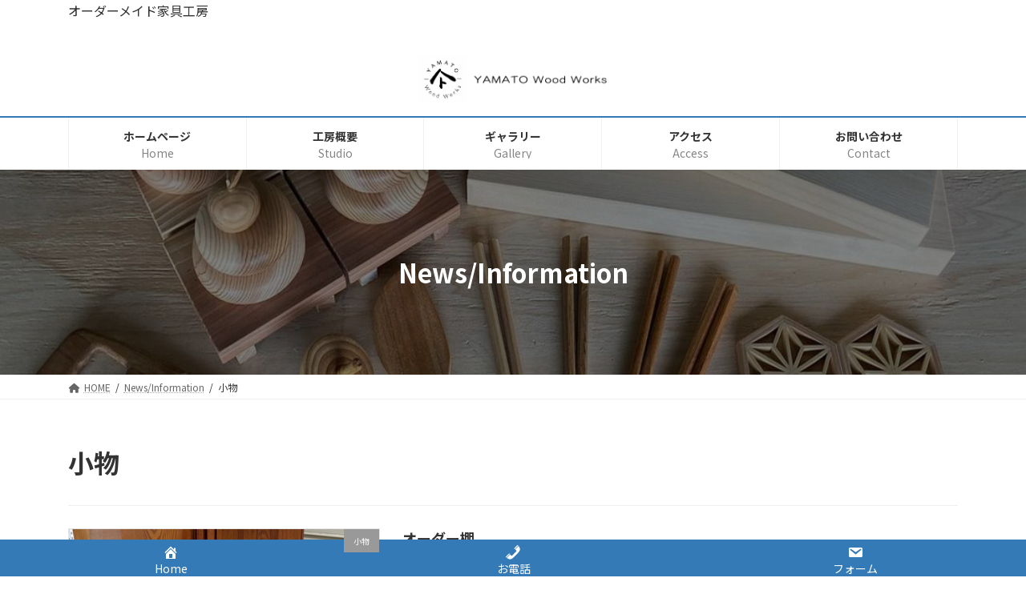

--- FILE ---
content_type: text/html; charset=UTF-8
request_url: https://yamato-wood-works.com/category/small-article/
body_size: 15819
content:
<!DOCTYPE html>
<html dir="ltr" lang="ja" prefix="og: https://ogp.me/ns#">
<head>
<meta charset="utf-8">
<meta http-equiv="X-UA-Compatible" content="IE=edge">
<meta name="viewport" content="width=device-width, initial-scale=1">
<!-- Google tag (gtag.js) --><script async src="https://www.googletagmanager.com/gtag/js?id=UA-GｰVSV2DCR6KY"></script><script>window.dataLayer = window.dataLayer || [];function gtag(){dataLayer.push(arguments);}gtag('js', new Date());gtag('config', 'UA-GｰVSV2DCR6KY');</script>
<title>小物 - YAMATO Wood Works</title>
	<style>img:is([sizes="auto" i], [sizes^="auto," i]) { contain-intrinsic-size: 3000px 1500px }</style>
	
		<!-- All in One SEO 4.7.8 - aioseo.com -->
	<meta name="robots" content="max-image-preview:large" />
	<link rel="canonical" href="https://yamato-wood-works.com/category/small-article/" />
	<link rel="next" href="https://yamato-wood-works.com/category/small-article/page/2/" />
	<meta name="generator" content="All in One SEO (AIOSEO) 4.7.8" />

		<!-- Google tag (gtag.js) -->
<script async src="https://www.googletagmanager.com/gtag/js?id=G-VSV2DCR6KY"></script>
<script>
  window.dataLayer = window.dataLayer || [];
  function gtag(){dataLayer.push(arguments);}
  gtag('js', new Date());

  gtag('config', 'G-VSV2DCR6KY');
</script>
		<script type="application/ld+json" class="aioseo-schema">
			{"@context":"https:\/\/schema.org","@graph":[{"@type":"BreadcrumbList","@id":"https:\/\/yamato-wood-works.com\/category\/small-article\/#breadcrumblist","itemListElement":[{"@type":"ListItem","@id":"https:\/\/yamato-wood-works.com\/#listItem","position":1,"name":"\u5bb6","item":"https:\/\/yamato-wood-works.com\/","nextItem":{"@type":"ListItem","@id":"https:\/\/yamato-wood-works.com\/category\/small-article\/#listItem","name":"\u5c0f\u7269"}},{"@type":"ListItem","@id":"https:\/\/yamato-wood-works.com\/category\/small-article\/#listItem","position":2,"name":"\u5c0f\u7269","previousItem":{"@type":"ListItem","@id":"https:\/\/yamato-wood-works.com\/#listItem","name":"\u5bb6"}}]},{"@type":"CollectionPage","@id":"https:\/\/yamato-wood-works.com\/category\/small-article\/#collectionpage","url":"https:\/\/yamato-wood-works.com\/category\/small-article\/","name":"\u5c0f\u7269 - YAMATO Wood Works","inLanguage":"ja","isPartOf":{"@id":"https:\/\/yamato-wood-works.com\/#website"},"breadcrumb":{"@id":"https:\/\/yamato-wood-works.com\/category\/small-article\/#breadcrumblist"}},{"@type":"Organization","@id":"https:\/\/yamato-wood-works.com\/#organization","name":"YAMATO Wood Works","description":"\u30aa\u30fc\u30c0\u30fc\u30e1\u30a4\u30c9\u5bb6\u5177\u5de5\u623f","url":"https:\/\/yamato-wood-works.com\/","telephone":"+819079258010","logo":{"@type":"ImageObject","url":"https:\/\/yamato-wood-works.com\/wp-content\/uploads\/2022\/07\/logo.png","@id":"https:\/\/yamato-wood-works.com\/category\/small-article\/#organizationLogo","width":300,"height":300},"image":{"@id":"https:\/\/yamato-wood-works.com\/category\/small-article\/#organizationLogo"},"sameAs":["https:\/\/www.instagram.com\/yamato_wood_works\/"]},{"@type":"WebSite","@id":"https:\/\/yamato-wood-works.com\/#website","url":"https:\/\/yamato-wood-works.com\/","name":"YAMATO Wood Works","description":"\u30aa\u30fc\u30c0\u30fc\u30e1\u30a4\u30c9\u5bb6\u5177\u5de5\u623f","inLanguage":"ja","publisher":{"@id":"https:\/\/yamato-wood-works.com\/#organization"}}]}
		</script>
		<!-- All in One SEO -->

<link rel="alternate" type="application/rss+xml" title="YAMATO Wood Works &raquo; フィード" href="https://yamato-wood-works.com/feed/" />
<link rel="alternate" type="application/rss+xml" title="YAMATO Wood Works &raquo; コメントフィード" href="https://yamato-wood-works.com/comments/feed/" />
<link rel="alternate" type="application/rss+xml" title="YAMATO Wood Works &raquo; 小物 カテゴリーのフィード" href="https://yamato-wood-works.com/category/small-article/feed/" />
<meta name="description" content="[1ページ目] 小物 について YAMATO Wood Works オーダーメイド家具工房" /><script type="text/javascript">
/* <![CDATA[ */
window._wpemojiSettings = {"baseUrl":"https:\/\/s.w.org\/images\/core\/emoji\/15.0.3\/72x72\/","ext":".png","svgUrl":"https:\/\/s.w.org\/images\/core\/emoji\/15.0.3\/svg\/","svgExt":".svg","source":{"concatemoji":"https:\/\/yamato-wood-works.com\/wp-includes\/js\/wp-emoji-release.min.js?ver=6.7.1"}};
/*! This file is auto-generated */
!function(i,n){var o,s,e;function c(e){try{var t={supportTests:e,timestamp:(new Date).valueOf()};sessionStorage.setItem(o,JSON.stringify(t))}catch(e){}}function p(e,t,n){e.clearRect(0,0,e.canvas.width,e.canvas.height),e.fillText(t,0,0);var t=new Uint32Array(e.getImageData(0,0,e.canvas.width,e.canvas.height).data),r=(e.clearRect(0,0,e.canvas.width,e.canvas.height),e.fillText(n,0,0),new Uint32Array(e.getImageData(0,0,e.canvas.width,e.canvas.height).data));return t.every(function(e,t){return e===r[t]})}function u(e,t,n){switch(t){case"flag":return n(e,"\ud83c\udff3\ufe0f\u200d\u26a7\ufe0f","\ud83c\udff3\ufe0f\u200b\u26a7\ufe0f")?!1:!n(e,"\ud83c\uddfa\ud83c\uddf3","\ud83c\uddfa\u200b\ud83c\uddf3")&&!n(e,"\ud83c\udff4\udb40\udc67\udb40\udc62\udb40\udc65\udb40\udc6e\udb40\udc67\udb40\udc7f","\ud83c\udff4\u200b\udb40\udc67\u200b\udb40\udc62\u200b\udb40\udc65\u200b\udb40\udc6e\u200b\udb40\udc67\u200b\udb40\udc7f");case"emoji":return!n(e,"\ud83d\udc26\u200d\u2b1b","\ud83d\udc26\u200b\u2b1b")}return!1}function f(e,t,n){var r="undefined"!=typeof WorkerGlobalScope&&self instanceof WorkerGlobalScope?new OffscreenCanvas(300,150):i.createElement("canvas"),a=r.getContext("2d",{willReadFrequently:!0}),o=(a.textBaseline="top",a.font="600 32px Arial",{});return e.forEach(function(e){o[e]=t(a,e,n)}),o}function t(e){var t=i.createElement("script");t.src=e,t.defer=!0,i.head.appendChild(t)}"undefined"!=typeof Promise&&(o="wpEmojiSettingsSupports",s=["flag","emoji"],n.supports={everything:!0,everythingExceptFlag:!0},e=new Promise(function(e){i.addEventListener("DOMContentLoaded",e,{once:!0})}),new Promise(function(t){var n=function(){try{var e=JSON.parse(sessionStorage.getItem(o));if("object"==typeof e&&"number"==typeof e.timestamp&&(new Date).valueOf()<e.timestamp+604800&&"object"==typeof e.supportTests)return e.supportTests}catch(e){}return null}();if(!n){if("undefined"!=typeof Worker&&"undefined"!=typeof OffscreenCanvas&&"undefined"!=typeof URL&&URL.createObjectURL&&"undefined"!=typeof Blob)try{var e="postMessage("+f.toString()+"("+[JSON.stringify(s),u.toString(),p.toString()].join(",")+"));",r=new Blob([e],{type:"text/javascript"}),a=new Worker(URL.createObjectURL(r),{name:"wpTestEmojiSupports"});return void(a.onmessage=function(e){c(n=e.data),a.terminate(),t(n)})}catch(e){}c(n=f(s,u,p))}t(n)}).then(function(e){for(var t in e)n.supports[t]=e[t],n.supports.everything=n.supports.everything&&n.supports[t],"flag"!==t&&(n.supports.everythingExceptFlag=n.supports.everythingExceptFlag&&n.supports[t]);n.supports.everythingExceptFlag=n.supports.everythingExceptFlag&&!n.supports.flag,n.DOMReady=!1,n.readyCallback=function(){n.DOMReady=!0}}).then(function(){return e}).then(function(){var e;n.supports.everything||(n.readyCallback(),(e=n.source||{}).concatemoji?t(e.concatemoji):e.wpemoji&&e.twemoji&&(t(e.twemoji),t(e.wpemoji)))}))}((window,document),window._wpemojiSettings);
/* ]]> */
</script>
<link rel='stylesheet' id='vkExUnit_common_style-css' href='https://yamato-wood-works.com/wp-content/plugins/vk-all-in-one-expansion-unit/assets/css/vkExUnit_style.css?ver=9.102.0.1' type='text/css' media='all' />
<style id='vkExUnit_common_style-inline-css' type='text/css'>
:root {--ver_page_top_button_url:url(https://yamato-wood-works.com/wp-content/plugins/vk-all-in-one-expansion-unit/assets/images/to-top-btn-icon.svg);}@font-face {font-weight: normal;font-style: normal;font-family: "vk_sns";src: url("https://yamato-wood-works.com/wp-content/plugins/vk-all-in-one-expansion-unit/inc/sns/icons/fonts/vk_sns.eot?-bq20cj");src: url("https://yamato-wood-works.com/wp-content/plugins/vk-all-in-one-expansion-unit/inc/sns/icons/fonts/vk_sns.eot?#iefix-bq20cj") format("embedded-opentype"),url("https://yamato-wood-works.com/wp-content/plugins/vk-all-in-one-expansion-unit/inc/sns/icons/fonts/vk_sns.woff?-bq20cj") format("woff"),url("https://yamato-wood-works.com/wp-content/plugins/vk-all-in-one-expansion-unit/inc/sns/icons/fonts/vk_sns.ttf?-bq20cj") format("truetype"),url("https://yamato-wood-works.com/wp-content/plugins/vk-all-in-one-expansion-unit/inc/sns/icons/fonts/vk_sns.svg?-bq20cj#vk_sns") format("svg");}
.veu_promotion-alert__content--text {border: 1px solid rgba(0,0,0,0.125);padding: 0.5em 1em;border-radius: var(--vk-size-radius);margin-bottom: var(--vk-margin-block-bottom);font-size: 0.875rem;}/* Alert Content部分に段落タグを入れた場合に最後の段落の余白を0にする */.veu_promotion-alert__content--text p:last-of-type{margin-bottom:0;margin-top: 0;}
</style>
<link rel='stylesheet' id='vk-header-top-css' href='https://yamato-wood-works.com/wp-content/plugins/yamato-wood-works/inc/header-top/package/css/header-top.css?ver=0.1.1' type='text/css' media='all' />
<style id='wp-emoji-styles-inline-css' type='text/css'>

	img.wp-smiley, img.emoji {
		display: inline !important;
		border: none !important;
		box-shadow: none !important;
		height: 1em !important;
		width: 1em !important;
		margin: 0 0.07em !important;
		vertical-align: -0.1em !important;
		background: none !important;
		padding: 0 !important;
	}
</style>
<link rel='stylesheet' id='wp-block-library-css' href='https://yamato-wood-works.com/wp-includes/css/dist/block-library/style.min.css?ver=6.7.1' type='text/css' media='all' />
<style id='wp-block-library-inline-css' type='text/css'>
.vk-cols--reverse{flex-direction:row-reverse}.vk-cols--hasbtn{margin-bottom:0}.vk-cols--hasbtn>.row>.vk_gridColumn_item,.vk-cols--hasbtn>.wp-block-column{position:relative;padding-bottom:3em}.vk-cols--hasbtn>.row>.vk_gridColumn_item>.wp-block-buttons,.vk-cols--hasbtn>.row>.vk_gridColumn_item>.vk_button,.vk-cols--hasbtn>.wp-block-column>.wp-block-buttons,.vk-cols--hasbtn>.wp-block-column>.vk_button{position:absolute;bottom:0;width:100%}.vk-cols--fit.wp-block-columns{gap:0}.vk-cols--fit.wp-block-columns,.vk-cols--fit.wp-block-columns:not(.is-not-stacked-on-mobile){margin-top:0;margin-bottom:0;justify-content:space-between}.vk-cols--fit.wp-block-columns>.wp-block-column *:last-child,.vk-cols--fit.wp-block-columns:not(.is-not-stacked-on-mobile)>.wp-block-column *:last-child{margin-bottom:0}.vk-cols--fit.wp-block-columns>.wp-block-column>.wp-block-cover,.vk-cols--fit.wp-block-columns:not(.is-not-stacked-on-mobile)>.wp-block-column>.wp-block-cover{margin-top:0}.vk-cols--fit.wp-block-columns.has-background,.vk-cols--fit.wp-block-columns:not(.is-not-stacked-on-mobile).has-background{padding:0}@media(max-width: 599px){.vk-cols--fit.wp-block-columns:not(.has-background)>.wp-block-column:not(.has-background),.vk-cols--fit.wp-block-columns:not(.is-not-stacked-on-mobile):not(.has-background)>.wp-block-column:not(.has-background){padding-left:0 !important;padding-right:0 !important}}@media(min-width: 782px){.vk-cols--fit.wp-block-columns .block-editor-block-list__block.wp-block-column:not(:first-child),.vk-cols--fit.wp-block-columns>.wp-block-column:not(:first-child),.vk-cols--fit.wp-block-columns:not(.is-not-stacked-on-mobile) .block-editor-block-list__block.wp-block-column:not(:first-child),.vk-cols--fit.wp-block-columns:not(.is-not-stacked-on-mobile)>.wp-block-column:not(:first-child){margin-left:0}}@media(min-width: 600px)and (max-width: 781px){.vk-cols--fit.wp-block-columns .wp-block-column:nth-child(2n),.vk-cols--fit.wp-block-columns:not(.is-not-stacked-on-mobile) .wp-block-column:nth-child(2n){margin-left:0}.vk-cols--fit.wp-block-columns .wp-block-column:not(:only-child),.vk-cols--fit.wp-block-columns:not(.is-not-stacked-on-mobile) .wp-block-column:not(:only-child){flex-basis:50% !important}}.vk-cols--fit--gap1.wp-block-columns{gap:1px}@media(min-width: 600px)and (max-width: 781px){.vk-cols--fit--gap1.wp-block-columns .wp-block-column:not(:only-child){flex-basis:calc(50% - 1px) !important}}.vk-cols--fit.vk-cols--grid>.block-editor-block-list__block,.vk-cols--fit.vk-cols--grid>.wp-block-column,.vk-cols--fit.vk-cols--grid:not(.is-not-stacked-on-mobile)>.block-editor-block-list__block,.vk-cols--fit.vk-cols--grid:not(.is-not-stacked-on-mobile)>.wp-block-column{flex-basis:50%;box-sizing:border-box}@media(max-width: 599px){.vk-cols--fit.vk-cols--grid.vk-cols--grid--alignfull>.wp-block-column:nth-child(2)>.wp-block-cover,.vk-cols--fit.vk-cols--grid.vk-cols--grid--alignfull>.wp-block-column:nth-child(2)>.vk_outer,.vk-cols--fit.vk-cols--grid:not(.is-not-stacked-on-mobile).vk-cols--grid--alignfull>.wp-block-column:nth-child(2)>.wp-block-cover,.vk-cols--fit.vk-cols--grid:not(.is-not-stacked-on-mobile).vk-cols--grid--alignfull>.wp-block-column:nth-child(2)>.vk_outer{width:100vw;margin-right:calc((100% - 100vw)/2);margin-left:calc((100% - 100vw)/2)}}@media(min-width: 600px){.vk-cols--fit.vk-cols--grid.vk-cols--grid--alignfull>.wp-block-column:nth-child(2)>.wp-block-cover,.vk-cols--fit.vk-cols--grid.vk-cols--grid--alignfull>.wp-block-column:nth-child(2)>.vk_outer,.vk-cols--fit.vk-cols--grid:not(.is-not-stacked-on-mobile).vk-cols--grid--alignfull>.wp-block-column:nth-child(2)>.wp-block-cover,.vk-cols--fit.vk-cols--grid:not(.is-not-stacked-on-mobile).vk-cols--grid--alignfull>.wp-block-column:nth-child(2)>.vk_outer{margin-right:calc(100% - 50vw);width:50vw}}@media(min-width: 600px){.vk-cols--fit.vk-cols--grid.vk-cols--grid--alignfull.vk-cols--reverse>.wp-block-column,.vk-cols--fit.vk-cols--grid:not(.is-not-stacked-on-mobile).vk-cols--grid--alignfull.vk-cols--reverse>.wp-block-column{margin-left:0;margin-right:0}.vk-cols--fit.vk-cols--grid.vk-cols--grid--alignfull.vk-cols--reverse>.wp-block-column:nth-child(2)>.wp-block-cover,.vk-cols--fit.vk-cols--grid.vk-cols--grid--alignfull.vk-cols--reverse>.wp-block-column:nth-child(2)>.vk_outer,.vk-cols--fit.vk-cols--grid:not(.is-not-stacked-on-mobile).vk-cols--grid--alignfull.vk-cols--reverse>.wp-block-column:nth-child(2)>.wp-block-cover,.vk-cols--fit.vk-cols--grid:not(.is-not-stacked-on-mobile).vk-cols--grid--alignfull.vk-cols--reverse>.wp-block-column:nth-child(2)>.vk_outer{margin-left:calc(100% - 50vw)}}.vk-cols--menu h2,.vk-cols--menu h3,.vk-cols--menu h4,.vk-cols--menu h5{margin-bottom:.2em;text-shadow:#000 0 0 10px}.vk-cols--menu h2:first-child,.vk-cols--menu h3:first-child,.vk-cols--menu h4:first-child,.vk-cols--menu h5:first-child{margin-top:0}.vk-cols--menu p{margin-bottom:1rem;text-shadow:#000 0 0 10px}.vk-cols--menu .wp-block-cover__inner-container:last-child{margin-bottom:0}.vk-cols--fitbnrs .wp-block-column .wp-block-cover:hover img{filter:unset}.vk-cols--fitbnrs .wp-block-column .wp-block-cover:hover{background-color:unset}.vk-cols--fitbnrs .wp-block-column .wp-block-cover:hover .wp-block-cover__image-background{filter:unset !important}.vk-cols--fitbnrs .wp-block-cover__inner-container{position:absolute;height:100%;width:100%}.vk-cols--fitbnrs .vk_button{height:100%;margin:0}.vk-cols--fitbnrs .vk_button .vk_button_btn,.vk-cols--fitbnrs .vk_button .btn{height:100%;width:100%;border:none;box-shadow:none;background-color:unset !important;transition:unset}.vk-cols--fitbnrs .vk_button .vk_button_btn:hover,.vk-cols--fitbnrs .vk_button .btn:hover{transition:unset}.vk-cols--fitbnrs .vk_button .vk_button_btn:after,.vk-cols--fitbnrs .vk_button .btn:after{border:none}.vk-cols--fitbnrs .vk_button .vk_button_link_txt{width:100%;position:absolute;top:50%;left:50%;transform:translateY(-50%) translateX(-50%);font-size:2rem;text-shadow:#000 0 0 10px}.vk-cols--fitbnrs .vk_button .vk_button_link_subCaption{width:100%;position:absolute;top:calc(50% + 2.2em);left:50%;transform:translateY(-50%) translateX(-50%);text-shadow:#000 0 0 10px}@media(min-width: 992px){.vk-cols--media.wp-block-columns{gap:3rem}}.vk-fit-map figure{margin-bottom:0}.vk-fit-map iframe{position:relative;margin-bottom:0;display:block;max-height:400px;width:100vw}.vk-fit-map:is(.alignfull,.alignwide) div{max-width:100%}.vk-table--th--width25 :where(tr>*:first-child){width:25%}.vk-table--th--width30 :where(tr>*:first-child){width:30%}.vk-table--th--width35 :where(tr>*:first-child){width:35%}.vk-table--th--width40 :where(tr>*:first-child){width:40%}.vk-table--th--bg-bright :where(tr>*:first-child){background-color:var(--wp--preset--color--bg-secondary, rgba(0, 0, 0, 0.05))}@media(max-width: 599px){.vk-table--mobile-block :is(th,td){width:100%;display:block}.vk-table--mobile-block.wp-block-table table :is(th,td){border-top:none}}.vk-table--width--th25 :where(tr>*:first-child){width:25%}.vk-table--width--th30 :where(tr>*:first-child){width:30%}.vk-table--width--th35 :where(tr>*:first-child){width:35%}.vk-table--width--th40 :where(tr>*:first-child){width:40%}.no-margin{margin:0}@media(max-width: 599px){.wp-block-image.vk-aligncenter--mobile>.alignright{float:none;margin-left:auto;margin-right:auto}.vk-no-padding-horizontal--mobile{padding-left:0 !important;padding-right:0 !important}}
/* VK Color Palettes */:root{ --vk-color-primary:#337ab7}:root .has-vk-color-primary-color { color:var(--vk-color-primary); }:root .has-vk-color-primary-background-color { background-color:var(--vk-color-primary); }:root{ --vk-color-primary-dark:#286192}:root .has-vk-color-primary-dark-color { color:var(--vk-color-primary-dark); }:root .has-vk-color-primary-dark-background-color { background-color:var(--vk-color-primary-dark); }:root{ --vk-color-primary-vivid:#3886c9}:root .has-vk-color-primary-vivid-color { color:var(--vk-color-primary-vivid); }:root .has-vk-color-primary-vivid-background-color { background-color:var(--vk-color-primary-vivid); }
</style>
<style id='classic-theme-styles-inline-css' type='text/css'>
/*! This file is auto-generated */
.wp-block-button__link{color:#fff;background-color:#32373c;border-radius:9999px;box-shadow:none;text-decoration:none;padding:calc(.667em + 2px) calc(1.333em + 2px);font-size:1.125em}.wp-block-file__button{background:#32373c;color:#fff;text-decoration:none}
</style>
<style id='global-styles-inline-css' type='text/css'>
:root{--wp--preset--aspect-ratio--square: 1;--wp--preset--aspect-ratio--4-3: 4/3;--wp--preset--aspect-ratio--3-4: 3/4;--wp--preset--aspect-ratio--3-2: 3/2;--wp--preset--aspect-ratio--2-3: 2/3;--wp--preset--aspect-ratio--16-9: 16/9;--wp--preset--aspect-ratio--9-16: 9/16;--wp--preset--color--black: #000000;--wp--preset--color--cyan-bluish-gray: #abb8c3;--wp--preset--color--white: #ffffff;--wp--preset--color--pale-pink: #f78da7;--wp--preset--color--vivid-red: #cf2e2e;--wp--preset--color--luminous-vivid-orange: #ff6900;--wp--preset--color--luminous-vivid-amber: #fcb900;--wp--preset--color--light-green-cyan: #7bdcb5;--wp--preset--color--vivid-green-cyan: #00d084;--wp--preset--color--pale-cyan-blue: #8ed1fc;--wp--preset--color--vivid-cyan-blue: #0693e3;--wp--preset--color--vivid-purple: #9b51e0;--wp--preset--gradient--vivid-cyan-blue-to-vivid-purple: linear-gradient(135deg,rgba(6,147,227,1) 0%,rgb(155,81,224) 100%);--wp--preset--gradient--light-green-cyan-to-vivid-green-cyan: linear-gradient(135deg,rgb(122,220,180) 0%,rgb(0,208,130) 100%);--wp--preset--gradient--luminous-vivid-amber-to-luminous-vivid-orange: linear-gradient(135deg,rgba(252,185,0,1) 0%,rgba(255,105,0,1) 100%);--wp--preset--gradient--luminous-vivid-orange-to-vivid-red: linear-gradient(135deg,rgba(255,105,0,1) 0%,rgb(207,46,46) 100%);--wp--preset--gradient--very-light-gray-to-cyan-bluish-gray: linear-gradient(135deg,rgb(238,238,238) 0%,rgb(169,184,195) 100%);--wp--preset--gradient--cool-to-warm-spectrum: linear-gradient(135deg,rgb(74,234,220) 0%,rgb(151,120,209) 20%,rgb(207,42,186) 40%,rgb(238,44,130) 60%,rgb(251,105,98) 80%,rgb(254,248,76) 100%);--wp--preset--gradient--blush-light-purple: linear-gradient(135deg,rgb(255,206,236) 0%,rgb(152,150,240) 100%);--wp--preset--gradient--blush-bordeaux: linear-gradient(135deg,rgb(254,205,165) 0%,rgb(254,45,45) 50%,rgb(107,0,62) 100%);--wp--preset--gradient--luminous-dusk: linear-gradient(135deg,rgb(255,203,112) 0%,rgb(199,81,192) 50%,rgb(65,88,208) 100%);--wp--preset--gradient--pale-ocean: linear-gradient(135deg,rgb(255,245,203) 0%,rgb(182,227,212) 50%,rgb(51,167,181) 100%);--wp--preset--gradient--electric-grass: linear-gradient(135deg,rgb(202,248,128) 0%,rgb(113,206,126) 100%);--wp--preset--gradient--midnight: linear-gradient(135deg,rgb(2,3,129) 0%,rgb(40,116,252) 100%);--wp--preset--gradient--vivid-green-cyan-to-vivid-cyan-blue: linear-gradient(135deg,rgba(0,208,132,1) 0%,rgba(6,147,227,1) 100%);--wp--preset--font-size--small: 14px;--wp--preset--font-size--medium: 20px;--wp--preset--font-size--large: 24px;--wp--preset--font-size--x-large: 42px;--wp--preset--font-size--regular: 16px;--wp--preset--font-size--huge: 36px;--wp--preset--spacing--20: 0.44rem;--wp--preset--spacing--30: 0.67rem;--wp--preset--spacing--40: 1rem;--wp--preset--spacing--50: 1.5rem;--wp--preset--spacing--60: 2.25rem;--wp--preset--spacing--70: 3.38rem;--wp--preset--spacing--80: 5.06rem;--wp--preset--shadow--natural: 6px 6px 9px rgba(0, 0, 0, 0.2);--wp--preset--shadow--deep: 12px 12px 50px rgba(0, 0, 0, 0.4);--wp--preset--shadow--sharp: 6px 6px 0px rgba(0, 0, 0, 0.2);--wp--preset--shadow--outlined: 6px 6px 0px -3px rgba(255, 255, 255, 1), 6px 6px rgba(0, 0, 0, 1);--wp--preset--shadow--crisp: 6px 6px 0px rgba(0, 0, 0, 1);}:where(.is-layout-flex){gap: 0.5em;}:where(.is-layout-grid){gap: 0.5em;}body .is-layout-flex{display: flex;}.is-layout-flex{flex-wrap: wrap;align-items: center;}.is-layout-flex > :is(*, div){margin: 0;}body .is-layout-grid{display: grid;}.is-layout-grid > :is(*, div){margin: 0;}:where(.wp-block-columns.is-layout-flex){gap: 2em;}:where(.wp-block-columns.is-layout-grid){gap: 2em;}:where(.wp-block-post-template.is-layout-flex){gap: 1.25em;}:where(.wp-block-post-template.is-layout-grid){gap: 1.25em;}.has-black-color{color: var(--wp--preset--color--black) !important;}.has-cyan-bluish-gray-color{color: var(--wp--preset--color--cyan-bluish-gray) !important;}.has-white-color{color: var(--wp--preset--color--white) !important;}.has-pale-pink-color{color: var(--wp--preset--color--pale-pink) !important;}.has-vivid-red-color{color: var(--wp--preset--color--vivid-red) !important;}.has-luminous-vivid-orange-color{color: var(--wp--preset--color--luminous-vivid-orange) !important;}.has-luminous-vivid-amber-color{color: var(--wp--preset--color--luminous-vivid-amber) !important;}.has-light-green-cyan-color{color: var(--wp--preset--color--light-green-cyan) !important;}.has-vivid-green-cyan-color{color: var(--wp--preset--color--vivid-green-cyan) !important;}.has-pale-cyan-blue-color{color: var(--wp--preset--color--pale-cyan-blue) !important;}.has-vivid-cyan-blue-color{color: var(--wp--preset--color--vivid-cyan-blue) !important;}.has-vivid-purple-color{color: var(--wp--preset--color--vivid-purple) !important;}.has-black-background-color{background-color: var(--wp--preset--color--black) !important;}.has-cyan-bluish-gray-background-color{background-color: var(--wp--preset--color--cyan-bluish-gray) !important;}.has-white-background-color{background-color: var(--wp--preset--color--white) !important;}.has-pale-pink-background-color{background-color: var(--wp--preset--color--pale-pink) !important;}.has-vivid-red-background-color{background-color: var(--wp--preset--color--vivid-red) !important;}.has-luminous-vivid-orange-background-color{background-color: var(--wp--preset--color--luminous-vivid-orange) !important;}.has-luminous-vivid-amber-background-color{background-color: var(--wp--preset--color--luminous-vivid-amber) !important;}.has-light-green-cyan-background-color{background-color: var(--wp--preset--color--light-green-cyan) !important;}.has-vivid-green-cyan-background-color{background-color: var(--wp--preset--color--vivid-green-cyan) !important;}.has-pale-cyan-blue-background-color{background-color: var(--wp--preset--color--pale-cyan-blue) !important;}.has-vivid-cyan-blue-background-color{background-color: var(--wp--preset--color--vivid-cyan-blue) !important;}.has-vivid-purple-background-color{background-color: var(--wp--preset--color--vivid-purple) !important;}.has-black-border-color{border-color: var(--wp--preset--color--black) !important;}.has-cyan-bluish-gray-border-color{border-color: var(--wp--preset--color--cyan-bluish-gray) !important;}.has-white-border-color{border-color: var(--wp--preset--color--white) !important;}.has-pale-pink-border-color{border-color: var(--wp--preset--color--pale-pink) !important;}.has-vivid-red-border-color{border-color: var(--wp--preset--color--vivid-red) !important;}.has-luminous-vivid-orange-border-color{border-color: var(--wp--preset--color--luminous-vivid-orange) !important;}.has-luminous-vivid-amber-border-color{border-color: var(--wp--preset--color--luminous-vivid-amber) !important;}.has-light-green-cyan-border-color{border-color: var(--wp--preset--color--light-green-cyan) !important;}.has-vivid-green-cyan-border-color{border-color: var(--wp--preset--color--vivid-green-cyan) !important;}.has-pale-cyan-blue-border-color{border-color: var(--wp--preset--color--pale-cyan-blue) !important;}.has-vivid-cyan-blue-border-color{border-color: var(--wp--preset--color--vivid-cyan-blue) !important;}.has-vivid-purple-border-color{border-color: var(--wp--preset--color--vivid-purple) !important;}.has-vivid-cyan-blue-to-vivid-purple-gradient-background{background: var(--wp--preset--gradient--vivid-cyan-blue-to-vivid-purple) !important;}.has-light-green-cyan-to-vivid-green-cyan-gradient-background{background: var(--wp--preset--gradient--light-green-cyan-to-vivid-green-cyan) !important;}.has-luminous-vivid-amber-to-luminous-vivid-orange-gradient-background{background: var(--wp--preset--gradient--luminous-vivid-amber-to-luminous-vivid-orange) !important;}.has-luminous-vivid-orange-to-vivid-red-gradient-background{background: var(--wp--preset--gradient--luminous-vivid-orange-to-vivid-red) !important;}.has-very-light-gray-to-cyan-bluish-gray-gradient-background{background: var(--wp--preset--gradient--very-light-gray-to-cyan-bluish-gray) !important;}.has-cool-to-warm-spectrum-gradient-background{background: var(--wp--preset--gradient--cool-to-warm-spectrum) !important;}.has-blush-light-purple-gradient-background{background: var(--wp--preset--gradient--blush-light-purple) !important;}.has-blush-bordeaux-gradient-background{background: var(--wp--preset--gradient--blush-bordeaux) !important;}.has-luminous-dusk-gradient-background{background: var(--wp--preset--gradient--luminous-dusk) !important;}.has-pale-ocean-gradient-background{background: var(--wp--preset--gradient--pale-ocean) !important;}.has-electric-grass-gradient-background{background: var(--wp--preset--gradient--electric-grass) !important;}.has-midnight-gradient-background{background: var(--wp--preset--gradient--midnight) !important;}.has-small-font-size{font-size: var(--wp--preset--font-size--small) !important;}.has-medium-font-size{font-size: var(--wp--preset--font-size--medium) !important;}.has-large-font-size{font-size: var(--wp--preset--font-size--large) !important;}.has-x-large-font-size{font-size: var(--wp--preset--font-size--x-large) !important;}
:where(.wp-block-post-template.is-layout-flex){gap: 1.25em;}:where(.wp-block-post-template.is-layout-grid){gap: 1.25em;}
:where(.wp-block-columns.is-layout-flex){gap: 2em;}:where(.wp-block-columns.is-layout-grid){gap: 2em;}
:root :where(.wp-block-pullquote){font-size: 1.5em;line-height: 1.6;}
</style>
<link rel='stylesheet' id='contact-form-7-css' href='https://yamato-wood-works.com/wp-content/plugins/contact-form-7/includes/css/styles.css?ver=6.0.3' type='text/css' media='all' />
<link rel='stylesheet' id='jquery-ui-dialog-min-css-css' href='https://yamato-wood-works.com/wp-includes/css/jquery-ui-dialog.min.css?ver=6.7.1' type='text/css' media='all' />
<link rel='stylesheet' id='contact-form-7-confirm-plus-css' href='https://yamato-wood-works.com/wp-content/plugins/confirm-plus-contact-form-7/assets/css/styles.css?ver=20250201_084335' type='text/css' media='all' />
<link rel='stylesheet' id='dashicons-css' href='https://yamato-wood-works.com/wp-includes/css/dashicons.min.css?ver=6.7.1' type='text/css' media='all' />
<link rel='stylesheet' id='lightning-common-style-css' href='https://yamato-wood-works.com/wp-content/themes/lightning/_g3/assets/css/style.css?ver=14.23.0' type='text/css' media='all' />
<style id='lightning-common-style-inline-css' type='text/css'>
/* yamato-wood-works */:root {--vk-color-primary:#337ab7;--vk-color-primary-dark:#286192;--vk-color-primary-vivid:#3886c9;--g_nav_main_acc_icon_open_url:url(https://yamato-wood-works.com/wp-content/themes/lightning/_g3/inc/vk-mobile-nav/package/images/vk-menu-acc-icon-open-black.svg);--g_nav_main_acc_icon_close_url: url(https://yamato-wood-works.com/wp-content/themes/lightning/_g3/inc/vk-mobile-nav/package/images/vk-menu-close-black.svg);--g_nav_sub_acc_icon_open_url: url(https://yamato-wood-works.com/wp-content/themes/lightning/_g3/inc/vk-mobile-nav/package/images/vk-menu-acc-icon-open-white.svg);--g_nav_sub_acc_icon_close_url: url(https://yamato-wood-works.com/wp-content/themes/lightning/_g3/inc/vk-mobile-nav/package/images/vk-menu-close-white.svg);}
html{scroll-padding-top:var(--vk-size-admin-bar);}
:root {}.main-section {}
/* vk-mobile-nav */:root {--vk-mobile-nav-menu-btn-bg-src: url("https://yamato-wood-works.com/wp-content/themes/lightning/_g3/inc/vk-mobile-nav/package/images/vk-menu-btn-black.svg");--vk-mobile-nav-menu-btn-close-bg-src: url("https://yamato-wood-works.com/wp-content/themes/lightning/_g3/inc/vk-mobile-nav/package/images/vk-menu-close-black.svg");--vk-menu-acc-icon-open-black-bg-src: url("https://yamato-wood-works.com/wp-content/themes/lightning/_g3/inc/vk-mobile-nav/package/images/vk-menu-acc-icon-open-black.svg");--vk-menu-acc-icon-open-white-bg-src: url("https://yamato-wood-works.com/wp-content/themes/lightning/_g3/inc/vk-mobile-nav/package/images/vk-menu-acc-icon-open-white.svg");--vk-menu-acc-icon-close-black-bg-src: url("https://yamato-wood-works.com/wp-content/themes/lightning/_g3/inc/vk-mobile-nav/package/images/vk-menu-close-black.svg");--vk-menu-acc-icon-close-white-bg-src: url("https://yamato-wood-works.com/wp-content/themes/lightning/_g3/inc/vk-mobile-nav/package/images/vk-menu-close-white.svg");}
</style>
<link rel='stylesheet' id='lightning-design-style-css' href='https://yamato-wood-works.com/wp-content/themes/lightning/_g3/design-skin/origin3/css/style.css?ver=14.23.0' type='text/css' media='all' />
<style id='lightning-design-style-inline-css' type='text/css'>
.tagcloud a:before { font-family: "Font Awesome 5 Free";content: "\f02b";font-weight: bold; }
.global-nav,.header_scrolled .site-header {border-top:2px solid var(--vk-color-primary);}.header_scrolled .global-nav{border-top:none;}
.vk-campaign-text{color:#fff;background-color:#eab010;}.vk-campaign-text_btn,.vk-campaign-text_btn:link,.vk-campaign-text_btn:visited,.vk-campaign-text_btn:focus,.vk-campaign-text_btn:active{background:#fff;color:#4c4c4c;}a.vk-campaign-text_btn:hover{background:#eab010;color:#fff;}.vk-campaign-text_link,.vk-campaign-text_link:link,.vk-campaign-text_link:hover,.vk-campaign-text_link:visited,.vk-campaign-text_link:active,.vk-campaign-text_link:focus{color:#fff;}
/* page header */:root{--vk-page-header-url : url(https://yamato-wood-works.com/wp-content/uploads/2022/07/komono.jpg);}@media ( max-width:575.98px ){:root{--vk-page-header-url : url(https://yamato-wood-works.com/wp-content/uploads/2022/07/komono.jpg);}}.page-header{ position:relative;color:#fff;background: var(--vk-page-header-url, url(https://yamato-wood-works.com/wp-content/uploads/2022/07/komono.jpg) ) no-repeat 50% center;background-size: cover;min-height:16rem;}.page-header::before{content:"";position:absolute;top:0;left:0;background-color:#000000;opacity:0.5;width:100%;height:100%;}
.site-footer {background-color:#f9f9f9;}
</style>
<link rel='stylesheet' id='vk-swiper-style-css' href='https://yamato-wood-works.com/wp-content/themes/lightning/_g3/inc/vk-swiper/package/assets/css/swiper-bundle.min.css?ver=8.0.7' type='text/css' media='all' />
<link rel='stylesheet' id='vk-blog-card-css' href='https://yamato-wood-works.com/wp-content/themes/lightning/_g3/inc/vk-wp-oembed-blog-card/package/css/blog-card.css?ver=6.7.1' type='text/css' media='all' />
<link rel='stylesheet' id='veu-cta-css' href='https://yamato-wood-works.com/wp-content/plugins/vk-all-in-one-expansion-unit/inc/call-to-action/package/assets/css/style.css?ver=9.102.0.1' type='text/css' media='all' />
<link rel='stylesheet' id='lightning-theme-style-css' href='https://yamato-wood-works.com/wp-content/themes/yamato-wood-works/style.css?ver=14.23.0' type='text/css' media='all' />
<link rel='stylesheet' id='vk-font-awesome-css' href='https://yamato-wood-works.com/wp-content/themes/lightning/vendor/vektor-inc/font-awesome-versions/src/versions/6/css/all.min.css?ver=6.1.0' type='text/css' media='all' />
<link rel='stylesheet' id='vk-header-layout-css' href='https://yamato-wood-works.com/wp-content/plugins/yamato-wood-works/inc/header-layout/package/css/header-layout.css?ver=0.22.2' type='text/css' media='all' />
<style id='vk-header-layout-inline-css' type='text/css'>
/* Header Layout */:root {--vk-header-logo-url:url(https://yamato-wood-works.com/wp-content/uploads/2022/07/logo3.png);}
</style>
<link rel='stylesheet' id='vk-campaign-text-css' href='https://yamato-wood-works.com/wp-content/plugins/yamato-wood-works/inc/vk-campaign-text/package/css/vk-campaign-text.css?ver=0.1.0' type='text/css' media='all' />
<link rel='stylesheet' id='vk-mobile-fix-nav-css' href='https://yamato-wood-works.com/wp-content/plugins/yamato-wood-works/inc/vk-mobile-fix-nav/package/css/vk-mobile-fix-nav.css?ver=0.0.0' type='text/css' media='all' />
<link rel='stylesheet' id='fancybox-css' href='https://yamato-wood-works.com/wp-content/plugins/easy-fancybox/fancybox/1.5.4/jquery.fancybox.min.css?ver=6.7.1' type='text/css' media='screen' />
<script type="text/javascript" src="https://yamato-wood-works.com/wp-includes/js/jquery/jquery.min.js?ver=3.7.1" id="jquery-core-js"></script>
<script type="text/javascript" src="https://yamato-wood-works.com/wp-includes/js/jquery/jquery-migrate.min.js?ver=3.4.1" id="jquery-migrate-js"></script>
<link rel="https://api.w.org/" href="https://yamato-wood-works.com/wp-json/" /><link rel="alternate" title="JSON" type="application/json" href="https://yamato-wood-works.com/wp-json/wp/v2/categories/7" /><link rel="EditURI" type="application/rsd+xml" title="RSD" href="https://yamato-wood-works.com/xmlrpc.php?rsd" />
<meta name="generator" content="WordPress 6.7.1" />
<meta name="viewport" content="initial-scale=1, viewport-fit=cover">
<!-- [ VK All in One Expansion Unit OGP ] -->
<meta property="og:site_name" content="YAMATO Wood Works" />
<meta property="og:url" content="https://yamato-wood-works.com/2025/09/27/%e3%82%aa%e3%83%bc%e3%83%80%e3%83%bc%e6%a3%9a/" />
<meta property="og:title" content="小物 | YAMATO Wood Works" />
<meta property="og:description" content="[1ページ目] 小物 について YAMATO Wood Works オーダーメイド家具工房" />
<meta property="og:type" content="article" />
<meta property="og:image" content="https://yamato-wood-works.com/wp-content/uploads/2022/07/logo.png" />
<meta property="og:image:width" content="300" />
<meta property="og:image:height" content="300" />
<!-- [ / VK All in One Expansion Unit OGP ] -->
<link rel="icon" href="https://yamato-wood-works.com/wp-content/uploads/cropped-new_Logo-32x32.jpg" sizes="32x32" />
<link rel="icon" href="https://yamato-wood-works.com/wp-content/uploads/cropped-new_Logo-192x192.jpg" sizes="192x192" />
<link rel="apple-touch-icon" href="https://yamato-wood-works.com/wp-content/uploads/cropped-new_Logo-180x180.jpg" />
<meta name="msapplication-TileImage" content="https://yamato-wood-works.com/wp-content/uploads/cropped-new_Logo-270x270.jpg" />
</head>
<body data-rsssl=1 class="archive category category-small-article category-7 wp-embed-responsive device-pc fa_v6_css post-type-post">
<a class="skip-link screen-reader-text" href="#main">コンテンツへスキップ</a>
<a class="skip-link screen-reader-text" href="#vk-mobile-nav">ナビゲーションに移動</a>

<header id="site-header" class="site-header site-header--layout--center">
	<div class="header-top" id="header-top"><div class="container"><p class="header-top-description">オーダーメイド家具工房</p></div><!-- [ / .container ] --></div><!-- [ / #header-top  ] -->	<div id="site-header-container" class="site-header-container site-header-container--scrolled--nav-center container">

				<div class="site-header-logo site-header-logo--scrolled--nav-center">
		<a href="https://yamato-wood-works.com/">
			<span><img src="https://yamato-wood-works.com/wp-content/uploads/2022/07/logo3.png" alt="YAMATO Wood Works" /></span>
		</a>
		</div>

		
		<nav id="global-nav" class="global-nav global-nav--layout--penetration global-nav--scrolled--nav-center"><ul id="menu-%e3%83%98%e3%83%83%e3%83%80%e3%83%bc%e3%83%8a%e3%83%93" class="menu vk-menu-acc global-nav-list nav"><li id="menu-item-21" class="menu-item menu-item-type-custom menu-item-object-custom menu-item-home"><a href="https://yamato-wood-works.com/"><strong class="global-nav-name">ホームページ</strong><span class="global-nav-description">Home</span></a></li>
<li id="menu-item-22" class="menu-item menu-item-type-post_type menu-item-object-page"><a href="https://yamato-wood-works.com/studio/"><strong class="global-nav-name">工房概要</strong><span class="global-nav-description">Studio</span></a></li>
<li id="menu-item-78" class="menu-item menu-item-type-post_type menu-item-object-page"><a href="https://yamato-wood-works.com/gallery/"><strong class="global-nav-name">ギャラリー</strong><span class="global-nav-description">Gallery</span></a></li>
<li id="menu-item-32" class="menu-item menu-item-type-post_type menu-item-object-page"><a href="https://yamato-wood-works.com/access/"><strong class="global-nav-name">アクセス</strong><span class="global-nav-description">Access</span></a></li>
<li id="menu-item-24" class="menu-item menu-item-type-post_type menu-item-object-page"><a href="https://yamato-wood-works.com/contact/"><strong class="global-nav-name">お問い合わせ</strong><span class="global-nav-description">Contact</span></a></li>
</ul></nav>	</div>
	</header>



	<div class="page-header"><div class="page-header-inner container">
<div class="page-header-title">News/Information</div></div></div><!-- [ /.page-header ] -->

	<!-- [ #breadcrumb ] --><div id="breadcrumb" class="breadcrumb"><div class="container"><ol class="breadcrumb-list" itemscope itemtype="https://schema.org/BreadcrumbList"><li class="breadcrumb-list__item breadcrumb-list__item--home" itemprop="itemListElement" itemscope itemtype="http://schema.org/ListItem"><a href="https://yamato-wood-works.com" itemprop="item"><i class="fas fa-fw fa-home"></i><span itemprop="name">HOME</span></a><meta itemprop="position" content="1" /></li><li class="breadcrumb-list__item" itemprop="itemListElement" itemscope itemtype="http://schema.org/ListItem"><a href="https://yamato-wood-works.com/news/" itemprop="item"><span itemprop="name">News/Information</span></a><meta itemprop="position" content="2" /></li><li class="breadcrumb-list__item" itemprop="itemListElement" itemscope itemtype="http://schema.org/ListItem"><span itemprop="name">小物</span><meta itemprop="position" content="3" /></li></ol></div></div><!-- [ /#breadcrumb ] -->


<div class="site-body">
		<div class="site-body-container container">

		<div class="main-section" id="main" role="main">
			
			<header class="archive-header"><h1 class="archive-header-title">小物</h1></header>

	
	<div class="post-list vk_posts vk_posts-mainSection">

		<div id="post-804" class="vk_post vk_post-postType-post media vk_post-col-xs-12 vk_post-col-sm-12 vk_post-col-lg-12 vk_post-btn-display post-804 post type-post status-publish format-standard has-post-thumbnail hentry category-small-article category-built-in-furniture tag-48 tag-104 tag-102 tag-84 tag-103"><div class="vk_post_imgOuter media-img" style="background-image:url(https://yamato-wood-works.com/wp-content/uploads/IMG_0793-5-1024x1024.jpeg)"><a href="https://yamato-wood-works.com/2025/09/27/%e3%82%aa%e3%83%bc%e3%83%80%e3%83%bc%e6%a3%9a/"><div class="card-img-overlay"><span class="vk_post_imgOuter_singleTermLabel" style="color:#fff;background-color:#999999">小物</span></div><img width="300" height="300" src="https://yamato-wood-works.com/wp-content/uploads/IMG_0793-5-300x300.jpeg" class="vk_post_imgOuter_img wp-post-image" alt="" /></a></div><!-- [ /.vk_post_imgOuter ] --><div class="vk_post_body media-body"><h5 class="vk_post_title media-title"><a href="https://yamato-wood-works.com/2025/09/27/%e3%82%aa%e3%83%bc%e3%83%80%e3%83%bc%e6%a3%9a/">オーダー棚</a></h5><div class="vk_post_date media-date published">2025-09-27</div><p class="vk_post_excerpt media-text">西都市に本店がある和菓子屋さん水野屋さんよりコーヒーメーカー横に置く棚のご依頼をいただきました。 コンビニのレジ横にあるコーヒーメーカーの横のカップの蓋やミルク、ガムシロップ、ストローが入ってる棚です。「あれ！あれ！」と [&hellip;]</p><div class="vk_post_btnOuter text-right"><a class="btn btn-sm btn-primary vk_post_btn" href="https://yamato-wood-works.com/2025/09/27/%e3%82%aa%e3%83%bc%e3%83%80%e3%83%bc%e6%a3%9a/">続きを読む</a></div></div><!-- [ /.media-body ] --></div><!-- [ /.media ] --><div id="post-785" class="vk_post vk_post-postType-post media vk_post-col-xs-12 vk_post-col-sm-12 vk_post-col-lg-12 vk_post-btn-display post-785 post type-post status-publish format-standard has-post-thumbnail hentry category-uncategorized category-others category-small-article tag-yamato-wood-works tag-90 tag-98 tag-100 tag-99 tag-23 tag-16 tag-95 tag-19"><div class="vk_post_imgOuter media-img" style="background-image:url(https://yamato-wood-works.com/wp-content/uploads/1-2-819x1024.png)"><a href="https://yamato-wood-works.com/2025/07/11/%e7%ac%ac%ef%bc%93%e5%bc%be%e3%80%80%e5%a4%8f%e4%bc%91%e3%81%bf%e6%9c%9f%e9%96%93/"><div class="card-img-overlay"><span class="vk_post_imgOuter_singleTermLabel" style="color:#fff;background-color:#999999">Uncategorized</span></div><img width="240" height="300" src="https://yamato-wood-works.com/wp-content/uploads/1-2-240x300.png" class="vk_post_imgOuter_img wp-post-image" alt="" /></a></div><!-- [ /.vk_post_imgOuter ] --><div class="vk_post_body media-body"><h5 class="vk_post_title media-title"><a href="https://yamato-wood-works.com/2025/07/11/%e7%ac%ac%ef%bc%93%e5%bc%be%e3%80%80%e5%a4%8f%e4%bc%91%e3%81%bf%e6%9c%9f%e9%96%93/">第３弾　夏休み期間</a></h5><div class="vk_post_date media-date published">2025-07-11</div><p class="vk_post_excerpt media-text">📢 夏休みの自由研究にもピッタリ！木工ワークショップ開催！ ✨ 「木工×発想力で、世界に一つだけの作品をつくろう！」 YAMATO Wood Works で 木工ワークショップ を開催します！作業場にある 木材の切れ端を [&hellip;]</p><div class="vk_post_btnOuter text-right"><a class="btn btn-sm btn-primary vk_post_btn" href="https://yamato-wood-works.com/2025/07/11/%e7%ac%ac%ef%bc%93%e5%bc%be%e3%80%80%e5%a4%8f%e4%bc%91%e3%81%bf%e6%9c%9f%e9%96%93/">続きを読む</a></div></div><!-- [ /.media-body ] --></div><!-- [ /.media ] --><div id="post-778" class="vk_post vk_post-postType-post media vk_post-col-xs-12 vk_post-col-sm-12 vk_post-col-lg-12 vk_post-btn-display post-778 post type-post status-publish format-standard has-post-thumbnail hentry category-others category-small-article tag-96 tag-90 tag-95 tag-94"><div class="vk_post_imgOuter media-img" style="background-image:url(https://yamato-wood-works.com/wp-content/uploads/IMG_0398-2-695x1024.jpg)"><a href="https://yamato-wood-works.com/2025/06/03/%e7%88%b6%e3%81%ae%e6%97%a5%e3%80%80%e3%83%af%e3%83%bc%e3%82%af%e3%82%b7%e3%83%a7%e3%83%83%e3%83%97%e9%96%8b%e5%82%ac/"><div class="card-img-overlay"><span class="vk_post_imgOuter_singleTermLabel" style="color:#fff;background-color:#999999">その他</span></div><img width="204" height="300" src="https://yamato-wood-works.com/wp-content/uploads/IMG_0398-2-204x300.jpg" class="vk_post_imgOuter_img wp-post-image" alt="" /></a></div><!-- [ /.vk_post_imgOuter ] --><div class="vk_post_body media-body"><h5 class="vk_post_title media-title"><a href="https://yamato-wood-works.com/2025/06/03/%e7%88%b6%e3%81%ae%e6%97%a5%e3%80%80%e3%83%af%e3%83%bc%e3%82%af%e3%82%b7%e3%83%a7%e3%83%83%e3%83%97%e9%96%8b%e5%82%ac/">父の日　ワークショップ開催</a></h5><div class="vk_post_date media-date published">2025-06-03</div><p class="vk_post_excerpt media-text"></p><div class="vk_post_btnOuter text-right"><a class="btn btn-sm btn-primary vk_post_btn" href="https://yamato-wood-works.com/2025/06/03/%e7%88%b6%e3%81%ae%e6%97%a5%e3%80%80%e3%83%af%e3%83%bc%e3%82%af%e3%82%b7%e3%83%a7%e3%83%83%e3%83%97%e9%96%8b%e5%82%ac/">続きを読む</a></div></div><!-- [ /.media-body ] --></div><!-- [ /.media ] --><div id="post-754" class="vk_post vk_post-postType-post media vk_post-col-xs-12 vk_post-col-sm-12 vk_post-col-lg-12 vk_post-btn-display post-754 post type-post status-publish format-standard has-post-thumbnail hentry category-uncategorized category-table category-small-article category-built-in-furniture tag-82 tag-84 tag-83"><div class="vk_post_imgOuter media-img" style="background-image:url(https://yamato-wood-works.com/wp-content/uploads/IMG_9830-696x1024.jpeg)"><a href="https://yamato-wood-works.com/2025/02/25/754/"><div class="card-img-overlay"><span class="vk_post_imgOuter_singleTermLabel" style="color:#fff;background-color:#999999">Uncategorized</span></div><img width="204" height="300" src="https://yamato-wood-works.com/wp-content/uploads/IMG_9830-204x300.jpeg" class="vk_post_imgOuter_img wp-post-image" alt="" loading="lazy" /></a></div><!-- [ /.vk_post_imgOuter ] --><div class="vk_post_body media-body"><h5 class="vk_post_title media-title"><a href="https://yamato-wood-works.com/2025/02/25/754/">製作</a></h5><div class="vk_post_date media-date published">2025-02-25</div><p class="vk_post_excerpt media-text">年が明けて1月も色々と製作させていただいました。</p><div class="vk_post_btnOuter text-right"><a class="btn btn-sm btn-primary vk_post_btn" href="https://yamato-wood-works.com/2025/02/25/754/">続きを読む</a></div></div><!-- [ /.media-body ] --></div><!-- [ /.media ] --><div id="post-742" class="vk_post vk_post-postType-post media vk_post-col-xs-12 vk_post-col-sm-12 vk_post-col-lg-12 vk_post-btn-display post-742 post type-post status-publish format-standard has-post-thumbnail hentry category-small-article tag-yamato-wood-works tag-15 tag-76 tag-23 tag-80 tag-78 tag-79 tag-19"><div class="vk_post_imgOuter media-img" style="background-image:url(https://yamato-wood-works.com/wp-content/uploads/IMG_9614-819x1024.jpeg)"><a href="https://yamato-wood-works.com/2024/11/22/%e6%9c%a8%e3%81%ae%e9%8f%a1%e9%a4%85/"><div class="card-img-overlay"><span class="vk_post_imgOuter_singleTermLabel" style="color:#fff;background-color:#999999">小物</span></div><img width="240" height="300" src="https://yamato-wood-works.com/wp-content/uploads/IMG_9614-240x300.jpeg" class="vk_post_imgOuter_img wp-post-image" alt="" loading="lazy" /></a></div><!-- [ /.vk_post_imgOuter ] --><div class="vk_post_body media-body"><h5 class="vk_post_title media-title"><a href="https://yamato-wood-works.com/2024/11/22/%e6%9c%a8%e3%81%ae%e9%8f%a1%e9%a4%85/">木の鏡餅</a></h5><div class="vk_post_date media-date published">2024-11-22</div><p class="vk_post_excerpt media-text">11月も後半に入り寒くなってきました。 新しい年を迎える特別なインテリアとして、手作りの木製鏡餅はいかがでしょうか？ ・毎年繰り返し使えるので、環境にも優しいエコなアイテム。 お正月飾りとして玄関やリビングにぴったり！  [&hellip;]</p><div class="vk_post_btnOuter text-right"><a class="btn btn-sm btn-primary vk_post_btn" href="https://yamato-wood-works.com/2024/11/22/%e6%9c%a8%e3%81%ae%e9%8f%a1%e9%a4%85/">続きを読む</a></div></div><!-- [ /.media-body ] --></div><!-- [ /.media ] -->
	</div><!-- [ /.post-list ] -->


	
	<nav class="navigation pagination" aria-label="投稿のページ送り">
		<h2 class="screen-reader-text">投稿のページ送り</h2>
		<div class="nav-links"><ul class='page-numbers'>
	<li><span aria-current="page" class="page-numbers current"><span class="meta-nav screen-reader-text">固定ページ </span>1</span></li>
	<li><a class="page-numbers" href="https://yamato-wood-works.com/category/small-article/page/2/"><span class="meta-nav screen-reader-text">固定ページ </span>2</a></li>
	<li><a class="next page-numbers" href="https://yamato-wood-works.com/category/small-article/page/2/">&raquo;</a></li>
</ul>
</div>
	</nav>


					</div><!-- [ /.main-section ] -->

		
	</div><!-- [ /.site-body-container ] -->

	
</div><!-- [ /.site-body ] -->

<div class="site-body-bottom">
	<div class="container">
		<aside class="widget widget_block" id="block-5">
<div class="wp-block-group"><div class="wp-block-group__inner-container is-layout-flow wp-block-group-is-layout-flow">
<h2 class="wp-block-heading">Archives</h2>


<div class="wp-block-archives-dropdown wp-block-archives"><label for="wp-block-archives-1" class="wp-block-archives__label">アーカイブ</label>
		<select id="wp-block-archives-1" name="archive-dropdown" onchange="document.location.href=this.options[this.selectedIndex].value;">
		<option value="">月を選択</option>	<option value='https://yamato-wood-works.com/2025/10/'> 2025年10月 </option>
	<option value='https://yamato-wood-works.com/2025/09/'> 2025年9月 </option>
	<option value='https://yamato-wood-works.com/2025/07/'> 2025年7月 </option>
	<option value='https://yamato-wood-works.com/2025/06/'> 2025年6月 </option>
	<option value='https://yamato-wood-works.com/2025/03/'> 2025年3月 </option>
	<option value='https://yamato-wood-works.com/2025/02/'> 2025年2月 </option>
	<option value='https://yamato-wood-works.com/2024/11/'> 2024年11月 </option>
	<option value='https://yamato-wood-works.com/2024/09/'> 2024年9月 </option>
	<option value='https://yamato-wood-works.com/2024/08/'> 2024年8月 </option>
	<option value='https://yamato-wood-works.com/2024/07/'> 2024年7月 </option>
	<option value='https://yamato-wood-works.com/2024/06/'> 2024年6月 </option>
	<option value='https://yamato-wood-works.com/2024/05/'> 2024年5月 </option>
	<option value='https://yamato-wood-works.com/2024/03/'> 2024年3月 </option>
	<option value='https://yamato-wood-works.com/2024/01/'> 2024年1月 </option>
	<option value='https://yamato-wood-works.com/2023/12/'> 2023年12月 </option>
	<option value='https://yamato-wood-works.com/2023/11/'> 2023年11月 </option>
	<option value='https://yamato-wood-works.com/2023/10/'> 2023年10月 </option>
	<option value='https://yamato-wood-works.com/2023/08/'> 2023年8月 </option>
	<option value='https://yamato-wood-works.com/2023/07/'> 2023年7月 </option>
	<option value='https://yamato-wood-works.com/2023/05/'> 2023年5月 </option>
	<option value='https://yamato-wood-works.com/2023/03/'> 2023年3月 </option>
	<option value='https://yamato-wood-works.com/2023/02/'> 2023年2月 </option>
	<option value='https://yamato-wood-works.com/2023/01/'> 2023年1月 </option>
	<option value='https://yamato-wood-works.com/2022/12/'> 2022年12月 </option>
	<option value='https://yamato-wood-works.com/2022/11/'> 2022年11月 </option>
	<option value='https://yamato-wood-works.com/2022/10/'> 2022年10月 </option>
	<option value='https://yamato-wood-works.com/2022/09/'> 2022年9月 </option>
	<option value='https://yamato-wood-works.com/2022/08/'> 2022年8月 </option>
	<option value='https://yamato-wood-works.com/2022/07/'> 2022年7月 </option>
</select></div></div></div>
</aside><aside class="widget widget_block" id="block-6">
<div class="wp-block-group"><div class="wp-block-group__inner-container is-layout-flow wp-block-group-is-layout-flow">
<h2 class="wp-block-heading">Categories</h2>


<ul class="wp-block-categories-list wp-block-categories">	<li class="cat-item cat-item-1"><a href="https://yamato-wood-works.com/category/uncategorized/">Uncategorized</a>
</li>
	<li class="cat-item cat-item-9"><a href="https://yamato-wood-works.com/category/legged-furniture/chair/">イス</a>
</li>
	<li class="cat-item cat-item-8"><a href="https://yamato-wood-works.com/category/others/">その他</a>
</li>
	<li class="cat-item cat-item-10"><a href="https://yamato-wood-works.com/category/legged-furniture/table/">テーブル</a>
</li>
	<li class="cat-item cat-item-7 current-cat"><a aria-current="page" href="https://yamato-wood-works.com/category/small-article/">小物</a>
</li>
	<li class="cat-item cat-item-11"><a href="https://yamato-wood-works.com/category/fittings/">建具</a>
</li>
	<li class="cat-item cat-item-5"><a href="https://yamato-wood-works.com/category/legged-furniture/">脚物家具</a>
</li>
	<li class="cat-item cat-item-6"><a href="https://yamato-wood-works.com/category/built-in-furniture/">造作家具</a>
</li>
</ul></div></div>
</aside>	</div>
</div>

<footer class="site-footer">

			<nav class="footer-nav"><div class="container"><ul id="menu-%e3%83%95%e3%83%83%e3%82%bf%e3%83%bc%e3%83%8a%e3%83%93" class="menu footer-nav-list nav nav--line"><li id="menu-item-25" class="menu-item menu-item-type-post_type menu-item-object-page menu-item-25"><a href="https://yamato-wood-works.com/contact/">お問い合わせ</a></li>
</ul></div></nav>		
				<div class="container site-footer-content">
					<div class="row">
				<div class="col-lg-6 col-md-6"><aside class="widget widget_wp_widget_vkexunit_profile" id="wp_widget_vkexunit_profile-2">
<div class="veu_profile">
<h4 class="widget-title site-footer-title">YAMATO Wood Works</h4><div class="profile" >
		<div class="media_outer media_float media_round media_center" style="width:150px;height:150px;background:url(https://yamato-wood-works.com/wp-content/uploads/new_Logo.jpg) no-repeat 50% center;background-size: cover;"><img class="profile_media" src="https://yamato-wood-works.com/wp-content/uploads/new_Logo.jpg" alt="new_Logo" /></div><p class="profile_text">〒881-0101<br />
宮崎県西都市大字三納2708-1<br />
TEL 090-7925-8010 </p>

			<ul class="sns_btns">
			<li class="instagram_btn"><a href="https://www.instagram.com/yamato_wood_works/" target="_blank" class="bg_fill"><i class="fa-brands fa-instagram icon"></i></a></li></ul>

</div>
<!-- / .site-profile -->
</div>
		</aside></div><div class="col-lg-6 col-md-6"><aside class="widget widget_nav_menu" id="nav_menu-2"><h4 class="widget-title site-footer-title">Contents</h4><div class="menu-%e3%83%98%e3%83%83%e3%83%80%e3%83%bc%e3%83%8a%e3%83%93-container"><ul id="menu-%e3%83%98%e3%83%83%e3%83%80%e3%83%bc%e3%83%8a%e3%83%93-1" class="menu"><li id="menu-item-21" class="menu-item menu-item-type-custom menu-item-object-custom menu-item-home menu-item-21"><a href="https://yamato-wood-works.com/">ホームページ</a></li>
<li id="menu-item-22" class="menu-item menu-item-type-post_type menu-item-object-page menu-item-22"><a href="https://yamato-wood-works.com/studio/">工房概要</a></li>
<li id="menu-item-78" class="menu-item menu-item-type-post_type menu-item-object-page menu-item-78"><a href="https://yamato-wood-works.com/gallery/">ギャラリー</a></li>
<li id="menu-item-32" class="menu-item menu-item-type-post_type menu-item-object-page menu-item-32"><a href="https://yamato-wood-works.com/access/">アクセス</a></li>
<li id="menu-item-24" class="menu-item menu-item-type-post_type menu-item-object-page menu-item-24"><a href="https://yamato-wood-works.com/contact/">お問い合わせ</a></li>
</ul></div></aside></div>			</div>
				</div>
	
	
	<div class="container site-footer-copyright">
			<p>Copyright &copy; YAMATO Wood Works</p>	</div>
</footer> 
<div id="vk-mobile-nav-menu-btn" class="vk-mobile-nav-menu-btn">MENU</div><div class="vk-mobile-nav vk-mobile-nav-drop-in" id="vk-mobile-nav"><nav class="vk-mobile-nav-menu-outer" role="navigation"><ul id="menu-%e3%83%98%e3%83%83%e3%83%80%e3%83%bc%e3%83%8a%e3%83%93-2" class="vk-menu-acc menu"><li class="menu-item menu-item-type-custom menu-item-object-custom menu-item-home menu-item-21"><a href="https://yamato-wood-works.com/">ホームページ</a></li>
<li class="menu-item menu-item-type-post_type menu-item-object-page menu-item-22"><a href="https://yamato-wood-works.com/studio/">工房概要</a></li>
<li class="menu-item menu-item-type-post_type menu-item-object-page menu-item-78"><a href="https://yamato-wood-works.com/gallery/">ギャラリー</a></li>
<li class="menu-item menu-item-type-post_type menu-item-object-page menu-item-32"><a href="https://yamato-wood-works.com/access/">アクセス</a></li>
<li class="menu-item menu-item-type-post_type menu-item-object-page menu-item-24"><a href="https://yamato-wood-works.com/contact/">お問い合わせ</a></li>
</ul></nav></div>
		<div id="fixed-bottom-menu">
			<div class="fixed-bottom-menu-container">
									<div class="fixed-bottom-menu-item">
						<a href="https://yamato-wood-works.com">
													<span class="dashicons dashicons-admin-home"></span>
													<br>
						<span class="fixed-bottom-menu-text">Home</span>
						</a>
					</div>
										<div class="fixed-bottom-menu-item">
						<a href="tel:09079258010">
													<span class="dashicons dashicons-phone"></span>
													<br>
						<span class="fixed-bottom-menu-text"> お電話</span>
						</a>
					</div>
										<div class="fixed-bottom-menu-item">
						<a href="https://yamato-wood-works.com/contact/">
													<span class="dashicons dashicons-email"></span>
													<br>
						<span class="fixed-bottom-menu-text">フォーム</span>
						</a>
					</div>
								</div>
		</div>
		<a href="#top" id="page_top" class="page_top_btn">PAGE TOP</a><link rel='stylesheet' id='fixed-bottom-menu-css' href='https://yamato-wood-works.com/wp-content/plugins/fixed-bottom-menu/css/fixedbottommenu.css?ver=1.00' type='text/css' media='all' />
<style id='fixed-bottom-menu-inline-css' type='text/css'>
#fixed-bottom-menu{ line-height: 2.4rem; z-index: 30; }.fixed-bottom-menu-text{ font-size:14px; }.fixed-bottom-menu-container { background-color: #337ab7; }.fixed-bottom-menu-item { -webkit-flex-basis: 33.333333333333%; -ms-flex-preferred-size: 33.333333333333%; flex-basis: 33.333333333333%; }.fixed-bottom-menu-item a { color: #ffffff; padding-top: 0.35rem; line-height: 1.2rem; }.fixed-bottom-menu-item a:hover { color: #0061b7; }@media( min-width: 1300px ) { #fixed-bottom-menu{ display: none; } }
</style>
<link rel='stylesheet' id='add_google_fonts_noto_sans-css' href='https://fonts.googleapis.com/css2?family=Noto+Sans+JP%3Awght%40400%3B700&#038;display=swap&#038;subset=japanese&#038;ver=6.7.1' type='text/css' media='all' />
<script type="text/javascript" src="https://yamato-wood-works.com/wp-includes/js/dist/hooks.min.js?ver=4d63a3d491d11ffd8ac6" id="wp-hooks-js"></script>
<script type="text/javascript" src="https://yamato-wood-works.com/wp-includes/js/dist/i18n.min.js?ver=5e580eb46a90c2b997e6" id="wp-i18n-js"></script>
<script type="text/javascript" id="wp-i18n-js-after">
/* <![CDATA[ */
wp.i18n.setLocaleData( { 'text direction\u0004ltr': [ 'ltr' ] } );
/* ]]> */
</script>
<script type="text/javascript" src="https://yamato-wood-works.com/wp-content/plugins/contact-form-7/includes/swv/js/index.js?ver=6.0.3" id="swv-js"></script>
<script type="text/javascript" id="contact-form-7-js-translations">
/* <![CDATA[ */
( function( domain, translations ) {
	var localeData = translations.locale_data[ domain ] || translations.locale_data.messages;
	localeData[""].domain = domain;
	wp.i18n.setLocaleData( localeData, domain );
} )( "contact-form-7", {"translation-revision-date":"2025-01-14 04:07:30+0000","generator":"GlotPress\/4.0.1","domain":"messages","locale_data":{"messages":{"":{"domain":"messages","plural-forms":"nplurals=1; plural=0;","lang":"ja_JP"},"This contact form is placed in the wrong place.":["\u3053\u306e\u30b3\u30f3\u30bf\u30af\u30c8\u30d5\u30a9\u30fc\u30e0\u306f\u9593\u9055\u3063\u305f\u4f4d\u7f6e\u306b\u7f6e\u304b\u308c\u3066\u3044\u307e\u3059\u3002"],"Error:":["\u30a8\u30e9\u30fc:"]}},"comment":{"reference":"includes\/js\/index.js"}} );
/* ]]> */
</script>
<script type="text/javascript" id="contact-form-7-js-before">
/* <![CDATA[ */
var wpcf7 = {
    "api": {
        "root": "https:\/\/yamato-wood-works.com\/wp-json\/",
        "namespace": "contact-form-7\/v1"
    }
};
/* ]]> */
</script>
<script type="text/javascript" src="https://yamato-wood-works.com/wp-content/plugins/contact-form-7/includes/js/index.js?ver=6.0.3" id="contact-form-7-js"></script>
<script type="text/javascript" id="contact-form-7-confirm-plus-js-extra">
/* <![CDATA[ */
var data_arr = {"cfm_title_suffix":"\u78ba\u8a8d","cfm_btn":"\u78ba\u8a8d","cfm_btn_edit":"\u4fee\u6b63","cfm_btn_mail_send":"\u3053\u306e\u5185\u5bb9\u3067\u9001\u4fe1","checked_msg":"\u30c1\u30a7\u30c3\u30af\u3042\u308a"};
/* ]]> */
</script>
<script type="text/javascript" src="https://yamato-wood-works.com/wp-content/plugins/confirm-plus-contact-form-7/assets/js/scripts.js?ver=20250201_084335" id="contact-form-7-confirm-plus-js"></script>
<script type="text/javascript" src="https://yamato-wood-works.com/wp-includes/js/jquery/ui/core.min.js?ver=1.13.3" id="jquery-ui-core-js"></script>
<script type="text/javascript" src="https://yamato-wood-works.com/wp-includes/js/jquery/ui/mouse.min.js?ver=1.13.3" id="jquery-ui-mouse-js"></script>
<script type="text/javascript" src="https://yamato-wood-works.com/wp-includes/js/jquery/ui/resizable.min.js?ver=1.13.3" id="jquery-ui-resizable-js"></script>
<script type="text/javascript" src="https://yamato-wood-works.com/wp-includes/js/jquery/ui/draggable.min.js?ver=1.13.3" id="jquery-ui-draggable-js"></script>
<script type="text/javascript" src="https://yamato-wood-works.com/wp-includes/js/jquery/ui/controlgroup.min.js?ver=1.13.3" id="jquery-ui-controlgroup-js"></script>
<script type="text/javascript" src="https://yamato-wood-works.com/wp-includes/js/jquery/ui/checkboxradio.min.js?ver=1.13.3" id="jquery-ui-checkboxradio-js"></script>
<script type="text/javascript" src="https://yamato-wood-works.com/wp-includes/js/jquery/ui/button.min.js?ver=1.13.3" id="jquery-ui-button-js"></script>
<script type="text/javascript" src="https://yamato-wood-works.com/wp-includes/js/jquery/ui/dialog.min.js?ver=1.13.3" id="jquery-ui-dialog-js"></script>
<script type="text/javascript" id="vkExUnit_master-js-js-extra">
/* <![CDATA[ */
var vkExOpt = {"ajax_url":"https:\/\/yamato-wood-works.com\/wp-admin\/admin-ajax.php","hatena_entry":"https:\/\/yamato-wood-works.com\/wp-json\/vk_ex_unit\/v1\/hatena_entry\/","facebook_entry":"https:\/\/yamato-wood-works.com\/wp-json\/vk_ex_unit\/v1\/facebook_entry\/","facebook_count_enable":"","entry_count":"1","entry_from_post":"","homeUrl":"https:\/\/yamato-wood-works.com\/"};
/* ]]> */
</script>
<script type="text/javascript" src="https://yamato-wood-works.com/wp-content/plugins/vk-all-in-one-expansion-unit/assets/js/all.min.js?ver=9.102.0.1" id="vkExUnit_master-js-js"></script>
<script type="text/javascript" src="https://yamato-wood-works.com/wp-content/themes/lightning/_g3/inc/vk-swiper/package/assets/js/swiper-bundle.min.js?ver=8.0.7" id="vk-swiper-script-js"></script>
<script type="text/javascript" id="vk-swiper-script-js-after">
/* <![CDATA[ */
var lightning_swiper = new Swiper('.lightning_swiper-container', {"slidesPerView":1,"spaceBetween":0,"loop":true,"autoplay":{"delay":"3200"},"pagination":{"el":".swiper-pagination","clickable":true},"navigation":{"nextEl":".swiper-button-next","prevEl":".swiper-button-prev"},"effect":"coverflow","speed":3000});
/* ]]> */
</script>
<script type="text/javascript" id="lightning-js-js-extra">
/* <![CDATA[ */
var lightningOpt = {"header_scrool":"1","add_header_offset_margin":"1"};
/* ]]> */
</script>
<script type="text/javascript" src="https://yamato-wood-works.com/wp-content/themes/lightning/_g3/assets/js/main.js?ver=14.23.0" id="lightning-js-js"></script>
<script type="text/javascript" src="https://yamato-wood-works.com/wp-content/plugins/vk-all-in-one-expansion-unit/inc/smooth-scroll/js/smooth-scroll.min.js?ver=9.102.0.1" id="smooth-scroll-js-js"></script>
<script type="text/javascript" src="https://yamato-wood-works.com/wp-content/plugins/easy-fancybox/vendor/purify.min.js?ver=6.7.1" id="fancybox-purify-js"></script>
<script type="text/javascript" src="https://yamato-wood-works.com/wp-content/plugins/easy-fancybox/fancybox/1.5.4/jquery.fancybox.min.js?ver=6.7.1" id="jquery-fancybox-js"></script>
<script type="text/javascript" id="jquery-fancybox-js-after">
/* <![CDATA[ */
var fb_timeout, fb_opts={'autoScale':true,'showCloseButton':true,'margin':20,'pixelRatio':'false','centerOnScroll':false,'enableEscapeButton':true,'overlayShow':true,'hideOnOverlayClick':true,'minVpHeight':320,'disableCoreLightbox':'true','enableBlockControls':'true','fancybox_openBlockControls':'true' };
if(typeof easy_fancybox_handler==='undefined'){
var easy_fancybox_handler=function(){
jQuery([".nolightbox","a.wp-block-file__button","a.pin-it-button","a[href*='pinterest.com\/pin\/create']","a[href*='facebook.com\/share']","a[href*='twitter.com\/share']"].join(',')).addClass('nofancybox');
jQuery('a.fancybox-close').on('click',function(e){e.preventDefault();jQuery.fancybox.close()});
/* IMG */
						var unlinkedImageBlocks=jQuery(".wp-block-image > img:not(.nofancybox,figure.nofancybox>img)");
						unlinkedImageBlocks.wrap(function() {
							var href = jQuery( this ).attr( "src" );
							return "<a href='" + href + "'></a>";
						});
var fb_IMG_select=jQuery('a[href*=".jpg" i]:not(.nofancybox,li.nofancybox>a,figure.nofancybox>a),area[href*=".jpg" i]:not(.nofancybox),a[href*=".jpeg" i]:not(.nofancybox,li.nofancybox>a,figure.nofancybox>a),area[href*=".jpeg" i]:not(.nofancybox),a[href*=".png" i]:not(.nofancybox,li.nofancybox>a,figure.nofancybox>a),area[href*=".png" i]:not(.nofancybox),a[href*=".webp" i]:not(.nofancybox,li.nofancybox>a,figure.nofancybox>a),area[href*=".webp" i]:not(.nofancybox),a[href*=".gif" i]:not(.nofancybox,li.nofancybox>a,figure.nofancybox>a),area[href*=".gif" i]:not(.nofancybox)');
fb_IMG_select.addClass('fancybox image');
var fb_IMG_sections=jQuery('.gallery,.wp-block-gallery,.tiled-gallery,.wp-block-jetpack-tiled-gallery,.ngg-galleryoverview,.ngg-imagebrowser,.nextgen_pro_blog_gallery,.nextgen_pro_film,.nextgen_pro_horizontal_filmstrip,.ngg-pro-masonry-wrapper,.ngg-pro-mosaic-container,.nextgen_pro_sidescroll,.nextgen_pro_slideshow,.nextgen_pro_thumbnail_grid,.tiled-gallery');
fb_IMG_sections.each(function(){jQuery(this).find(fb_IMG_select).attr('rel','gallery-'+fb_IMG_sections.index(this));});
jQuery('a.fancybox,area.fancybox,.fancybox>a').each(function(){jQuery(this).fancybox(jQuery.extend(true,{},fb_opts,{'transition':'elastic','transitionIn':'elastic','easingIn':'easeOutBack','transitionOut':'elastic','easingOut':'easeInBack','opacity':false,'hideOnContentClick':false,'titleShow':true,'titlePosition':'over','titleFromAlt':true,'showNavArrows':true,'enableKeyboardNav':true,'cyclic':false,'mouseWheel':'false'}))});
};};
var easy_fancybox_auto=function(){setTimeout(function(){jQuery('a#fancybox-auto,#fancybox-auto>a').first().trigger('click')},1000);};
jQuery(easy_fancybox_handler);jQuery(document).on('post-load',easy_fancybox_handler);
jQuery(easy_fancybox_auto);
/* ]]> */
</script>
<script type="text/javascript" src="https://yamato-wood-works.com/wp-content/plugins/easy-fancybox/vendor/jquery.easing.min.js?ver=1.4.1" id="jquery-easing-js"></script>
        <script type="text/javascript">
            /* <![CDATA[ */
           document.querySelectorAll("ul.nav-menu").forEach(
               ulist => { 
                    if (ulist.querySelectorAll("li").length == 0) {
                        ulist.style.display = "none";

                                            } 
                }
           );
            /* ]]> */
        </script>
        </body>
</html>

--- FILE ---
content_type: text/css
request_url: https://yamato-wood-works.com/wp-content/themes/yamato-wood-works/style.css?ver=14.23.0
body_size: 182
content:
/*
Theme Name: yamato-wood-works
Theme URI:
Template: lightning
Description: theme for yamato-wood-works
Author: yamato-wood-works
Tags:
Version: 0.5.1
*/

.global-nav-list>li .global-nav-description {
	font-size: 14px;
	padding-top: 4px;
}

@media (max-width: 1299px) {
.scrolled .page_top_btn {
margin-bottom: 2em !important;
}
}